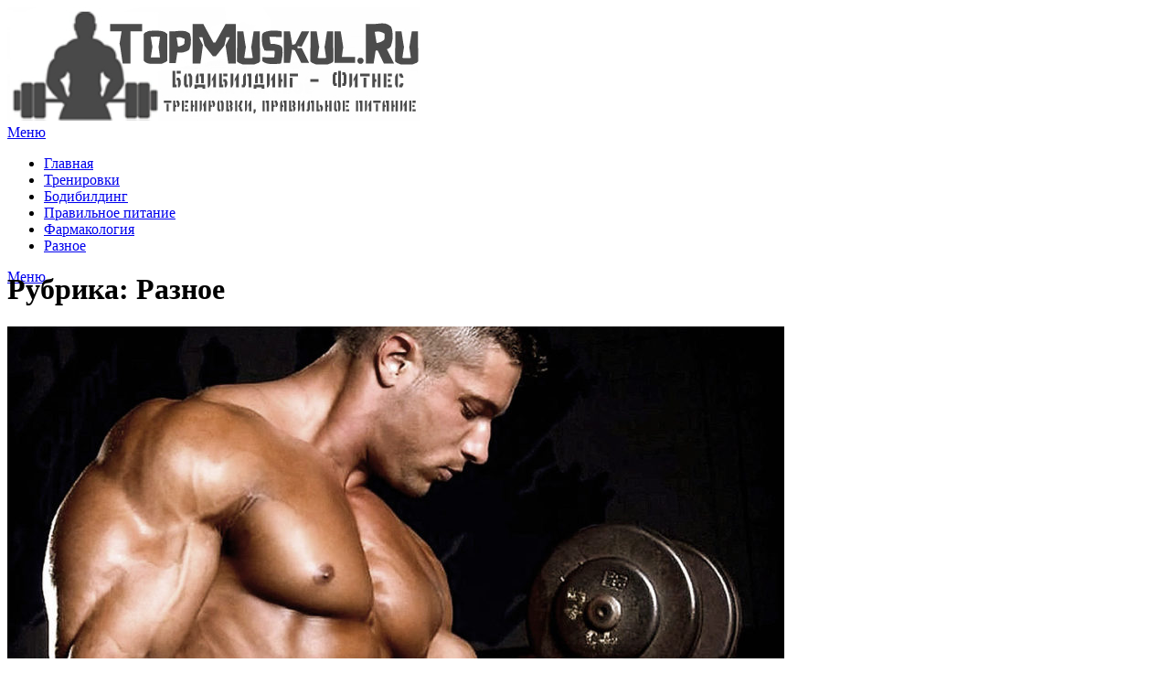

--- FILE ---
content_type: text/html; charset=UTF-8
request_url: https://topmuskul.ru/category/raznoe/page/2
body_size: 6885
content:
<!doctype html>
<html lang="ru-RU">
<head>
	<meta charset="UTF-8">
	<meta name="viewport" content="width=device-width, initial-scale=1">
	<meta name="referrer" content="unsafe-url">
	<link rel="profile" href="http://gmpg.org/xfn/11">
	<title>Разное &#8212; Страница 2 &#8212; TopMuskul.Ru</title>
<meta name='robots' content='max-image-preview:large' />
<link rel='dns-prefetch' href='//fonts.googleapis.com' />
<link rel='dns-prefetch' href='//s.w.org' />
<link rel="alternate" type="application/rss+xml" title="TopMuskul.Ru &raquo; Лента" href="https://topmuskul.ru/feed" />
<link rel="alternate" type="application/rss+xml" title="TopMuskul.Ru &raquo; Лента комментариев" href="https://topmuskul.ru/comments/feed" />
<link rel="alternate" type="application/rss+xml" title="TopMuskul.Ru &raquo; Лента рубрики Разное" href="https://topmuskul.ru/category/raznoe/feed" />
		<script type="text/javascript">
			window._wpemojiSettings = {"baseUrl":"https:\/\/s.w.org\/images\/core\/emoji\/13.1.0\/72x72\/","ext":".png","svgUrl":"https:\/\/s.w.org\/images\/core\/emoji\/13.1.0\/svg\/","svgExt":".svg","source":{"concatemoji":"https:\/\/topmuskul.ru\/wp-includes\/js\/wp-emoji-release.min.js?ver=5.8.12"}};
			!function(e,a,t){var n,r,o,i=a.createElement("canvas"),p=i.getContext&&i.getContext("2d");function s(e,t){var a=String.fromCharCode;p.clearRect(0,0,i.width,i.height),p.fillText(a.apply(this,e),0,0);e=i.toDataURL();return p.clearRect(0,0,i.width,i.height),p.fillText(a.apply(this,t),0,0),e===i.toDataURL()}function c(e){var t=a.createElement("script");t.src=e,t.defer=t.type="text/javascript",a.getElementsByTagName("head")[0].appendChild(t)}for(o=Array("flag","emoji"),t.supports={everything:!0,everythingExceptFlag:!0},r=0;r<o.length;r++)t.supports[o[r]]=function(e){if(!p||!p.fillText)return!1;switch(p.textBaseline="top",p.font="600 32px Arial",e){case"flag":return s([127987,65039,8205,9895,65039],[127987,65039,8203,9895,65039])?!1:!s([55356,56826,55356,56819],[55356,56826,8203,55356,56819])&&!s([55356,57332,56128,56423,56128,56418,56128,56421,56128,56430,56128,56423,56128,56447],[55356,57332,8203,56128,56423,8203,56128,56418,8203,56128,56421,8203,56128,56430,8203,56128,56423,8203,56128,56447]);case"emoji":return!s([10084,65039,8205,55357,56613],[10084,65039,8203,55357,56613])}return!1}(o[r]),t.supports.everything=t.supports.everything&&t.supports[o[r]],"flag"!==o[r]&&(t.supports.everythingExceptFlag=t.supports.everythingExceptFlag&&t.supports[o[r]]);t.supports.everythingExceptFlag=t.supports.everythingExceptFlag&&!t.supports.flag,t.DOMReady=!1,t.readyCallback=function(){t.DOMReady=!0},t.supports.everything||(n=function(){t.readyCallback()},a.addEventListener?(a.addEventListener("DOMContentLoaded",n,!1),e.addEventListener("load",n,!1)):(e.attachEvent("onload",n),a.attachEvent("onreadystatechange",function(){"complete"===a.readyState&&t.readyCallback()})),(n=t.source||{}).concatemoji?c(n.concatemoji):n.wpemoji&&n.twemoji&&(c(n.twemoji),c(n.wpemoji)))}(window,document,window._wpemojiSettings);
		</script>
		<style type="text/css">
img.wp-smiley,
img.emoji {
	display: inline !important;
	border: none !important;
	box-shadow: none !important;
	height: 1em !important;
	width: 1em !important;
	margin: 0 .07em !important;
	vertical-align: -0.1em !important;
	background: none !important;
	padding: 0 !important;
}
</style>
	<link rel='stylesheet' id='wp-block-library-css'  href='https://topmuskul.ru/wp-includes/css/dist/block-library/style.min.css?ver=5.8.12' type='text/css' media='all' />
<link rel='stylesheet' id='font-awesome-css'  href='https://topmuskul.ru/wp-content/themes/personalblogily/css/font-awesome.min.css?ver=5.8.12' type='text/css' media='all' />
<link rel='stylesheet' id='personalblogily-style-css'  href='https://topmuskul.ru/wp-content/themes/personalblogily/style.css?ver=5.8.12' type='text/css' media='all' />
<link rel='stylesheet' id='personalblogily-google-fonts-css'  href='http://fonts.googleapis.com/css?family=Lato%3A300%2C400%2C700%2C900%7CMerriweather%3A400%2C700&#038;ver=5.8.12' type='text/css' media='all' />
<link rel='stylesheet' id='rpt_front_style-css'  href='https://topmuskul.ru/wp-content/plugins/related-posts-thumbnails/assets/css/front.css?ver=1.6.2' type='text/css' media='all' />
<script type='text/javascript' src='https://topmuskul.ru/wp-includes/js/jquery/jquery.min.js?ver=3.6.0' id='jquery-core-js'></script>
<script type='text/javascript' src='https://topmuskul.ru/wp-includes/js/jquery/jquery-migrate.min.js?ver=3.3.2' id='jquery-migrate-js'></script>
<link rel="https://api.w.org/" href="https://topmuskul.ru/wp-json/" /><link rel="alternate" type="application/json" href="https://topmuskul.ru/wp-json/wp/v2/categories/7" /><link rel="EditURI" type="application/rsd+xml" title="RSD" href="https://topmuskul.ru/xmlrpc.php?rsd" />
<link rel="wlwmanifest" type="application/wlwmanifest+xml" href="https://topmuskul.ru/wp-includes/wlwmanifest.xml" /> 
<meta name="generator" content="WordPress 5.8.12" />

		<style type="text/css">
		body, .site, .swidgets-wrap h3, .post-data-text { background: ; }
		.site-title a, .site-description { color: ; }
		.sheader { background-color: ; }
		.super-menu, #smobile-menu, .primary-menu, .primary-menu ul li ul.children, .primary-menu ul li ul.sub-menu { background-color: ; }
		.main-navigation ul li a, .main-navigation ul li .sub-arrow, .super-menu .toggle-mobile-menu, .mobile-menu-active .smenu-hide { color: ; }
		#smobile-menu.show .main-navigation ul ul.children.active, #smobile-menu.show .main-navigation ul ul.sub-menu.active, #smobile-menu.show .main-navigation ul li, .smenu-hide.toggle-mobile-menu.menu-toggle, #smobile-menu.show .main-navigation ul li, .primary-menu ul li ul.children li, .primary-menu ul li ul.sub-menu li { border-color: ; border-bottom-color: ; }
		#secondary .widget h3, #secondary .widget h3 a, #secondary .widget h4, #secondary .widget h1, #secondary .widget h2, #secondary .widget h5, #secondary .widget h6 { color: ; }
		#secondary .widget a, #secondary a, #secondary .widget li a , #secondary span.sub-arrow{ color: ; }
		#secondary, #secondary .widget, #secondary .widget p, #secondary .widget li, .widget time.rpwe-time.published { color: ; }
		#secondary .swidgets-wrap, #secondary .widget ul li, .featured-sidebar .search-field { border-color: ; }
		.site-info, .footer-column-three input.search-submit, .footer-column-three p, .footer-column-three li, .footer-column-three td, .footer-column-three th, .footer-column-three caption { color: ; }
		.footer-column-three h3, .footer-column-three h4, .footer-column-three h5, .footer-column-three h6, .footer-column-three h1, .footer-column-three h2, .footer-column-three h4, .footer-column-three h3 a { color: ; }
		.footer-column-three a, .footer-column-three li a, .footer-column-three .widget a, .footer-column-three .sub-arrow { color: ; }
		.footer-column-three h3:after { background: ; }
		.site-info, .widget ul li, .footer-column-three input.search-field, .footer-column-three input.search-submit { border-color: ; }
		.site-footer { background-color: ; }
		.archive .page-header h1, .blogposts-list h2 a, .blogposts-list h2 a:hover, .blogposts-list h2 a:active, .search-results h1.page-title { color: ; }
		.blogposts-list .post-data-text, .blogposts-list .post-data-text a{ color: ; }
		.blogposts-list p { color: ; }
		.page-numbers li a, .blogposts-list .blogpost-button { background: ; }
		.page-numbers li a, .blogposts-list .blogpost-button, span.page-numbers.dots, .page-numbers.current, .page-numbers li a:hover { color: ; }
		.archive .page-header h1, .search-results h1.page-title, .blogposts-list.fbox, span.page-numbers.dots, .page-numbers li a, .page-numbers.current { border-color: ; }
		.blogposts-list .post-data-divider { background: ; }
		.page .comments-area .comment-author, .page .comments-area .comment-author a, .page .comments-area .comments-title, .page .content-area h1, .page .content-area h2, .page .content-area h3, .page .content-area h4, .page .content-area h5, .page .content-area h6, .page .content-area th, .single  .comments-area .comment-author, .single .comments-area .comment-author a, .single .comments-area .comments-title, .single .content-area h1, .single .content-area h2, .single .content-area h3, .single .content-area h4, .single .content-area h5, .single .content-area h6, .single .content-area th, .search-no-results h1, .error404 h1 { color: ; }
		.single .post-data-text, .page .post-data-text, .page .post-data-text a, .single .post-data-text a, .comments-area .comment-meta .comment-metadata a { color: ; }
		.page .content-area p, .page article, .page .content-area table, .page .content-area dd, .page .content-area dt, .page .content-area address, .page .content-area .entry-content, .page .content-area li, .page .content-area ol, .single .content-area p, .single article, .single .content-area table, .single .content-area dd, .single .content-area dt, .single .content-area address, .single .entry-content, .single .content-area li, .single .content-area ol, .search-no-results .page-content p { color: ; }
		.single .entry-content a, .page .entry-content a, .comment-content a, .comments-area .reply a, .logged-in-as a, .comments-area .comment-respond a { color: ; }
		.comments-area p.form-submit input { background: ; }
		.error404 .page-content p, .error404 input.search-submit, .search-no-results input.search-submit { color: ; }
		.page .comments-area, .page article.fbox, .page article tr, .page .comments-area ol.comment-list ol.children li, .page .comments-area ol.comment-list .comment, .single .comments-area, .single article.fbox, .single article tr, .comments-area ol.comment-list ol.children li, .comments-area ol.comment-list .comment, .error404 main#main, .error404 .search-form label, .search-no-results .search-form label, .error404 input.search-submit, .search-no-results input.search-submit, .error404 main#main, .search-no-results section.fbox.no-results.not-found{ border-color: ; }
		.single .post-data-divider, .page .post-data-divider { background: ; }
		.single .comments-area p.form-submit input, .page .comments-area p.form-submit input { color: ; }



		</style>
		      <style>
      #related_posts_thumbnails li{
          border-right: 1px solid #dddddd;
          background-color: #ffffff      }
      #related_posts_thumbnails li:hover{
          background-color: #eeeeee;
      }
      .relpost_content{
          font-size: 12px;
          color: #333333;
      }
      .relpost-block-single{
          background-color: #ffffff;
          border-right: 1px solid  #dddddd;
          border-left: 1px solid  #dddddd;
          margin-right: -1px;
      }
      .relpost-block-single:hover{
          background-color: #eeeeee;
      }
      </style>

  <link rel="icon" href="https://topmuskul.ru/wp-content/uploads/2019/10/cropped-logo3-1-32x32.png" sizes="32x32" />
<link rel="icon" href="https://topmuskul.ru/wp-content/uploads/2019/10/cropped-logo3-1-192x192.png" sizes="192x192" />
<link rel="apple-touch-icon" href="https://topmuskul.ru/wp-content/uploads/2019/10/cropped-logo3-1-180x180.png" />
<meta name="msapplication-TileImage" content="https://topmuskul.ru/wp-content/uploads/2019/10/cropped-logo3-1-270x270.png" />
	
	
	<!-- Yandex.Metrika counter -->
<script type="text/javascript" >
   (function(m,e,t,r,i,k,a){m[i]=m[i]||function(){(m[i].a=m[i].a||[]).push(arguments)};
   m[i].l=1*new Date();k=e.createElement(t),a=e.getElementsByTagName(t)[0],k.async=1,k.src=r,a.parentNode.insertBefore(k,a)})
   (window, document, "script", "https://mc.yandex.ru/metrika/tag.js", "ym");

   ym(56627800, "init", {
        clickmap:true,
        trackLinks:true,
        accurateTrackBounce:true
   });
</script>
<noscript><div><img src="https://mc.yandex.ru/watch/56627800" style="position:absolute; left:-9999px;" alt="" /></div></noscript>
<!-- /Yandex.Metrika counter -->
	
</head>

<body class="archive paged category category-raznoe category-7 paged-2 category-paged-2 hfeed masthead-fixed">
	<div id="page" class="site">
		
	<!--<center><a href="https://farmacent5.top" target="_blank""><img src="https://topmuskul.ru/wp-content/uploads/2022/06/Баннер-cent-1200-200-1.gif" width="1180" height="100"></a></center> -->

		<header id="masthead" class="sheader site-header clearfix">
			<div class="content-wrap">

				
			<div class="site-branding">
<img src="https://topmuskul.ru/wp-content/uploads/2019/10/logo-topmuskul.jpg">
				<!-- <a href="https://a.allsteroid.click" rel="nofollow" target="_blank" style="display: inline-block;"><img src="https://topmuskul.ru/wp-content/uploads/2020/09/bannergif-1.gif" width="723" height="120" align="right"></a> -->
				
				
				<!--
							<p class="site-title"><a href="https://topmuskul.ru/" rel="home">TopMuskul.Ru</a></p>
						<p class="site-description">Бодибилдинг, фитнес, тренировки, правильное питание</p>
						-->
				
				
		</div><!-- .site-branding -->

		
	</div>
	<nav id="primary-site-navigation" class="primary-menu main-navigation clearfix">

		<a href="#" id="pull" class="smenu-hide toggle-mobile-menu menu-toggle" aria-controls="secondary-menu" aria-expanded="false">﻿Меню</a>

		<div class="content-wrap text-center">
			<div class="center-main-menu">
				<div class="menu-menju-container"><ul id="primary-menu" class="pmenu"><li id="menu-item-8" class="menu-item menu-item-type-custom menu-item-object-custom menu-item-home menu-item-8"><a href="https://topmuskul.ru">Главная</a></li>
<li id="menu-item-42" class="menu-item menu-item-type-taxonomy menu-item-object-category menu-item-42"><a href="https://topmuskul.ru/category/trenirovki">Тренировки</a></li>
<li id="menu-item-51" class="menu-item menu-item-type-taxonomy menu-item-object-category menu-item-51"><a href="https://topmuskul.ru/category/bodibilding">Бодибилдинг</a></li>
<li id="menu-item-56" class="menu-item menu-item-type-taxonomy menu-item-object-category menu-item-56"><a href="https://topmuskul.ru/category/pravilnoe-pitanie">Правильное питание</a></li>
<li id="menu-item-61" class="menu-item menu-item-type-taxonomy menu-item-object-category menu-item-61"><a href="https://topmuskul.ru/category/farmakologija">Фармакология</a></li>
<li id="menu-item-66" class="menu-item menu-item-type-taxonomy menu-item-object-category current-menu-item menu-item-66"><a href="https://topmuskul.ru/category/raznoe" aria-current="page">Разное</a></li>
</ul></div>				</div>
			</div>

		</nav><!-- #primary-site-navigation -->
			

		<div class="super-menu clearfix">
			<div class="super-menu-inner">
				<a href="#" id="pull" class="toggle-mobile-menu menu-toggle" aria-controls="secondary-menu" aria-expanded="false">﻿Меню</a>
			</div>
		</div>

		<div id="mobile-menu-overlay"></div>
	
			
	</header><!-- #masthead -->
		
		
		<div style="margin-top:-35px">
		<center>
		
		<!-- <a href="https://info.moretesto.ru" rel="nofollow" target="_blank" style="display: inline-block;"><img src="https://topmuskul.ru/wp-content/uploads/2024/06/730х90.gif" width="1180" height="100" align="right"></a> -->
		
	
		</center>
		</div> 
		
	<div id="content" class="site-content clearfix">
		<div class="content-wrap">

	<div id="primary" class="featured-content content-area">
		<!-- <center><a href="https://info.moretesto.ru" target="_blank" rel="nofollow"><img src="https://topmuskul.ru/wp-content/uploads/2024/06/600х100.gif" width="778" height="100"></a></center> -->
		<main id="main" class="site-main">

		
			<header class="fbox page-header">
				<h1 class="page-title">Рубрика: <span>Разное</span></h1>			</header><!-- .page-header -->

			
<article id="post-62" class="posts-entry fbox blogposts-list post-62 post type-post status-publish format-standard has-post-thumbnail hentry category-raznoe">
	
			<div class="featured-thumbnail">
			<a href="https://topmuskul.ru/mezomorf-antichnyj-geroj-v-trenazhjornom-zale.html" rel="bookmark"><img width="850" height="479" src="https://topmuskul.ru/wp-content/uploads/2019/10/Мезоморф-–-античный-герой-в-тренажёрном-зале-850x479.jpg" class="attachment-personalblogily-slider size-personalblogily-slider wp-post-image" alt="" loading="lazy" srcset="https://topmuskul.ru/wp-content/uploads/2019/10/Мезоморф-–-античный-герой-в-тренажёрном-зале-850x479.jpg 850w, https://topmuskul.ru/wp-content/uploads/2019/10/Мезоморф-–-античный-герой-в-тренажёрном-зале-300x169.jpg 300w, https://topmuskul.ru/wp-content/uploads/2019/10/Мезоморф-–-античный-герой-в-тренажёрном-зале-768x432.jpg 768w, https://topmuskul.ru/wp-content/uploads/2019/10/Мезоморф-–-античный-герой-в-тренажёрном-зале.jpg 1000w" sizes="(max-width: 850px) 100vw, 850px" /></a>
		</div>
	
	<header class="entry-header">
		<h2 class="entry-title"><a href="https://topmuskul.ru/mezomorf-antichnyj-geroj-v-trenazhjornom-zale.html" rel="bookmark">Мезоморф – античный герой в тренажёрном зале</a></h2>		<!--<div class="entry-meta">
			<div class="blog-data-wrapper">
				<div class="post-data-divider"></div>
				<div class="post-data-positioning">
					<div class="post-data-text">
						<span class="posted-on">Добавлено <a href="https://topmuskul.ru/mezomorf-antichnyj-geroj-v-trenazhjornom-zale.html" rel="bookmark"><time class="entry-date published updated" datetime="2019-10-12T21:49:31+03:00">12.10.2019</time></a></span><span class="byline"> Автор: <span class="author vcard"><a class="url fn n" href="https://topmuskul.ru/author/bymol">bymol</a></span></span>					</div>
				</div>
			</div>
		</div> -->
		<!-- .entry-meta -->
			</header><!-- .entry-header -->

	<div class="entry-content">
		<p>Благодаря неустанному труду различных учёных, нас, самых уникальных и приспособленных организмов на планете Земля, разделили вдоль и поперёк – по темпераменту, складу ума, болезнеустойчивости и прочим параметрам. Наука не обошла стороной и телосложение.</p>
			<div class="text-center">
				<a href="https://topmuskul.ru/mezomorf-antichnyj-geroj-v-trenazhjornom-zale.html" class="blogpost-button">Подробнее</a>
			</div>
		</div><!-- .entry-content -->


	</article><!-- #post-62 -->
<div class="text-center">
	<nav class="navigation pagination" role="navigation" aria-label="Записи">
		<h2 class="screen-reader-text">Навигация по записям</h2>
		<div class="nav-links"><ul class='page-numbers'>
	<li><a class="prev page-numbers" href="https://topmuskul.ru/category/raznoe/page/1">Назад</a></li>
	<li><a class="page-numbers" href="https://topmuskul.ru/category/raznoe/page/1">1</a></li>
	<li><span aria-current="page" class="page-numbers current">2</span></li>
</ul>
</div>
	</nav></div>
		</main><!-- #main -->
	</div><!-- #primary -->


<aside id="secondary" class="featured-sidebar widget-area">
	<section id="search-2" class="fbox swidgets-wrap widget widget_search"><form role="search" method="get" class="search-form" action="https://topmuskul.ru/">
				<label>
					<span class="screen-reader-text">Найти:</span>
					<input type="search" class="search-field" placeholder="Поиск&hellip;" value="" name="s" />
				</label>
				<input type="submit" class="search-submit" value="Поиск" />
			</form></section><section id="block-5" class="fbox swidgets-wrap widget widget_block"><!--<p><a href="https://animal-farma.fun" rel="nofollow" target="_blank" style="display: inline-block;"><img loading="lazy" src="https://topmuskul.ru/wp-content/uploads/2020/01/320-100.gif" width="320" height="100" alt=""></a></p>--></section>
		<section id="recent-posts-2" class="fbox swidgets-wrap widget widget_recent_entries">
		<div class="swidget"><div class="sidebar-title-border"><h3 class="widget-title">Свежие записи</h3></div></div>
		<ul>
											<li>
					<a href="https://topmuskul.ru/vozmozhno-li-nakachatsja-v-bodibildinge-bez-proteinovyh-dobavok.html">Возможно ли накачаться в бодибилдинге без протеиновых добавок</a>
									</li>
											<li>
					<a href="https://topmuskul.ru/berpi-kompleks-uprazhnenij-na-vynoslivost-i-odnovremennoe-szhiganie-lishnih-killogramm.html">Берпи – комплекс упражнений на выносливость и одновременное сжигание лишних киллограмм</a>
									</li>
											<li>
					<a href="https://topmuskul.ru/obuv-dlja-bodibildinga-fitnesa-i-paujerliftinga-kak-pravilno-vybrat-i-zabyt-pro-boli-v-stupnjah.html">Обувь для бодибилдинга, фитнеса и пауэрлифтинга: как правильно выбрать и забыть про боли в ступнях</a>
									</li>
											<li>
					<a href="https://topmuskul.ru/sintol-chto-jeto-takoe-za-himicheskij-preparat-i-stoit-li-nachinat-ego-upotrebljat.html">Синтол что это такое за химический препарат и стоит ли начинать его употреблять</a>
									</li>
											<li>
					<a href="https://topmuskul.ru/periodicheskoe-golodanie-v-bodibildinge-sovety-i-rekomendacii.html">Периодическое голодание в бодибилдинге: советы и рекомендации</a>
									</li>
					</ul>

		</section></aside><!-- #secondary -->
</div>
</div><!-- #content -->

<footer id="colophon" class="site-footer clearfix">

	<div class="content-wrap">
		
			
			
		</div>

					<div class="site-info">
				&copy;2026 TopMuskul.Ru - Бодибилдинг, фитнес, тренировки, правильное питание
				
<div style="text-align: right;">
	<!--LiveInternet counter-->
	


			   <!--/LiveInternet-->
				</div>
				

			</div>
		

</footer><!-- #colophon -->
</div><!-- #page -->

<div id="smobile-menu" class="mobile-only"></div>
<div id="mobile-menu-overlay"></div>

<script type='text/javascript' src='https://topmuskul.ru/wp-content/themes/personalblogily/js/navigation.js?ver=20170823' id='personalblogily-navigation-js'></script>
<script type='text/javascript' src='https://topmuskul.ru/wp-content/themes/personalblogily/js/skip-link-focus-fix.js?ver=20170823' id='personalblogily-skip-link-focus-fix-js'></script>
<script type='text/javascript' src='https://topmuskul.ru/wp-content/themes/personalblogily/js/jquery.flexslider.js?ver=20150423' id='jquery-flexslider-js'></script>
<script type='text/javascript' src='https://topmuskul.ru/wp-content/themes/personalblogily/js/script.js?ver=20160720' id='personalblogily-script-js'></script>
<script type='text/javascript' src='https://topmuskul.ru/wp-includes/js/wp-embed.min.js?ver=5.8.12' id='wp-embed-js'></script>
</body>
</html>
